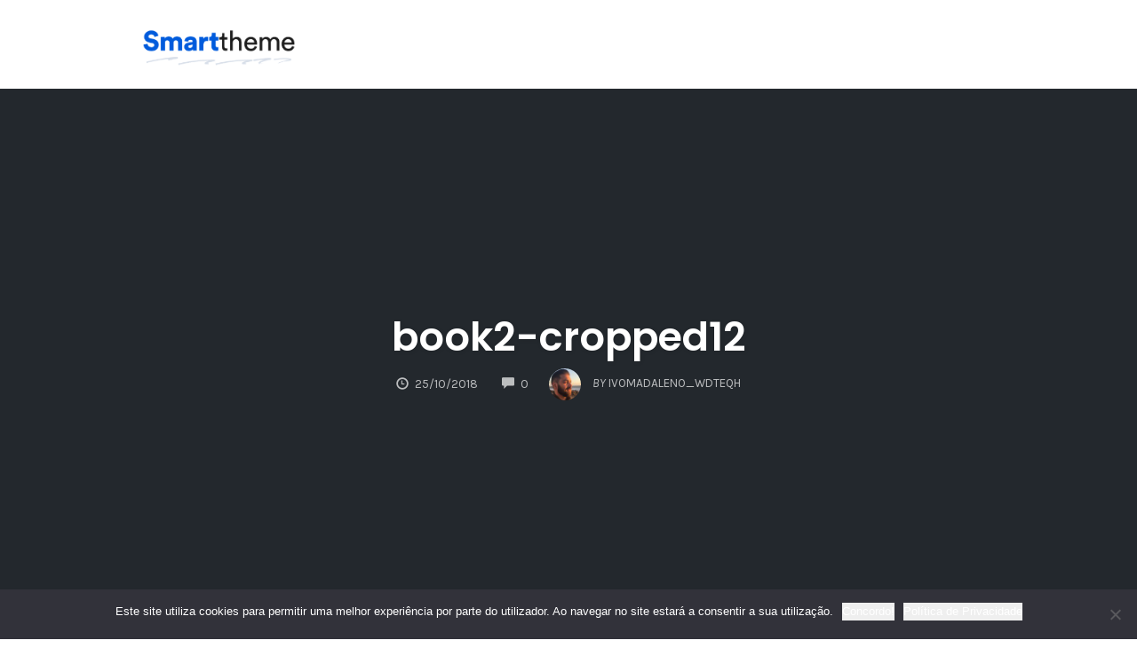

--- FILE ---
content_type: application/x-javascript; charset=utf-8
request_url: https://ivomadaleno.com/wp-content/plugins/optimizeMember/optimizeMember-o.php?ws_plugin__optimizemember_js_w_globals=1&qcABC=1&ver=1.2.12-1.2.12-3060115043
body_size: 11399
content:
(function(a){if(typeof a.sprintf!=="function"){a.sprintf=function(){var g=/%%|%(\d+\$)?([-+\'#0 ]*)(\*\d+\$|\*|\d+)?(\.(\*\d+\$|\*|\d+))?([scboxXuidfegEG])/g;var h=arguments,f=0,k=h[f++];var b=function(o,i,l,n){if(!l){l=" "}var m=(o.length>=i)?"":Array(1+i-o.length>>>0).join(l);return n?o+m:m+o};var c=function(n,m,q,i,l,p){var o=i-n.length;if(o>0){if(q||!l){n=b(n,i,p,q)}else{n=n.slice(0,m.length)+b("",o,"0",true)+n.slice(m.length)}}return n};var j=function(q,p,o,r,l,i,n){var m=q>>>0;o=o&&m&&{"2":"0b","8":"0","16":"0x"}[p]||"";q=o+b(m.toString(p),i||0,"0",false);return c(q,o,r,l,n)};var e=function(n,p,l,i,m,o){if(i!=null){n=n.slice(0,i)}return c(n,"",p,l,m,o)};var d=function(A,n,o,s,C,x,m){var i;var w;var l;var B;var u;if(A=="%%"){return"%"}var t=false,p="",r=false,z=false,y=" ";var q=o.length;for(var v=0;o&&v<q;v++){switch(o.charAt(v)){case" ":p=" ";break;case"+":p="+";break;case"-":t=true;break;case"'":y=o.charAt(v+1);break;case"0":r=true;break;case"#":z=true;break}}if(!s){s=0}else{if(s=="*"){s=+h[f++]}else{if(s.charAt(0)=="*"){s=+h[s.slice(1,-1)]}else{s=+s}}}if(s<0){s=-s;t=true}if(!isFinite(s)){throw new Error("sprintf: (minimum-)width must be finite")}if(!x){x="fFeE".indexOf(m)>-1?6:(m=="d")?0:undefined}else{if(x=="*"){x=+h[f++]}else{if(x.charAt(0)=="*"){x=+h[x.slice(1,-1)]}else{x=+x}}}u=n?h[n.slice(0,-1)]:h[f++];switch(m){case"s":return e(String(u),t,s,x,r,y);case"c":return e(String.fromCharCode(+u),t,s,x,r);case"b":return j(u,2,z,t,s,x,r);case"o":return j(u,8,z,t,s,x,r);case"x":return j(u,16,z,t,s,x,r);case"X":return j(u,16,z,t,s,x,r).toUpperCase();case"u":return j(u,10,z,t,s,x,r);case"i":case"d":i=(+u)|0;w=i<0?"-":p;u=w+b(String(Math.abs(i)),x,"0",false);return c(u,w,t,s,r);case"e":case"E":case"f":case"F":case"g":case"G":i=+u;w=i<0?"-":p;l=["toExponential","toFixed","toPrecision"]["efg".indexOf(m.toLowerCase())];B=["toString","toUpperCase"]["eEfFgG".indexOf(m)%2];u=w+Math.abs(i)[l](x);return c(u,w,t,s,r)[B]();default:return A}};return k.replace(g,d)}}})(jQuery);
var OPTIMIZEMEMBER_VERSION = '1.2.12',OPTIMIZEMEMBER_CURRENT_USER_LOGIN_COUNTER = -1,OPTIMIZEMEMBER_CURRENT_USER_IS_LOGGED_IN = false,OPTIMIZEMEMBER_CURRENT_USER_IS_LOGGED_IN_AS_MEMBER = false,OPTIMIZEMEMBER_CURRENT_USER_ACCESS_LEVEL = -1,OPTIMIZEMEMBER_CURRENT_USER_ACCESS_LABEL = '',OPTIMIZEMEMBER_CURRENT_USER_SUBSCR_ID = '',OPTIMIZEMEMBER_CURRENT_USER_SUBSCR_OR_WP_ID = '',OPTIMIZEMEMBER_CURRENT_USER_SUBSCR_GATEWAY = '',OPTIMIZEMEMBER_CURRENT_USER_CUSTOM = '',OPTIMIZEMEMBER_CURRENT_USER_REGISTRATION_TIME = 0,OPTIMIZEMEMBER_CURRENT_USER_PAID_REGISTRATION_TIME = 0,OPTIMIZEMEMBER_CURRENT_USER_PAID_REGISTRATION_DAYS = 0,OPTIMIZEMEMBER_CURRENT_USER_REGISTRATION_DAYS = 0,OPTIMIZEMEMBER_CURRENT_USER_DISPLAY_NAME = '',OPTIMIZEMEMBER_CURRENT_USER_FIRST_NAME = '',OPTIMIZEMEMBER_CURRENT_USER_LAST_NAME = '',OPTIMIZEMEMBER_CURRENT_USER_LOGIN = '',OPTIMIZEMEMBER_CURRENT_USER_EMAIL = '',OPTIMIZEMEMBER_CURRENT_USER_IP = '18.188.183.119',OPTIMIZEMEMBER_CURRENT_USER_REGISTRATION_IP = '',OPTIMIZEMEMBER_CURRENT_USER_ID = 0,OPTIMIZEMEMBER_CURRENT_USER_FIELDS = [],OPTIMIZEMEMBER_CURRENT_USER_DOWNLOADS_ALLOWED = 0,OPTIMIZEMEMBER_CURRENT_USER_DOWNLOADS_ALLOWED_IS_UNLIMITED = false,OPTIMIZEMEMBER_CURRENT_USER_DOWNLOADS_CURRENTLY = 0,OPTIMIZEMEMBER_CURRENT_USER_DOWNLOADS_ALLOWED_DAYS = 0,OPTIMIZEMEMBER_FILE_DOWNLOAD_LIMIT_EXCEEDED_PAGE_ID = 0,OPTIMIZEMEMBER_MEMBERSHIP_OPTIONS_PAGE_ID = 372,OPTIMIZEMEMBER_LOGIN_WELCOME_PAGE_ID = 377,OPTIMIZEMEMBER_CURRENT_USER_PROFILE_MODIFICATION_PAGE_URL = 'https://ivomadaleno.com/?optimizemember_profile=1',OPTIMIZEMEMBER_FILE_DOWNLOAD_LIMIT_EXCEEDED_PAGE_URL = 'https://ivomadaleno.com/',OPTIMIZEMEMBER_MEMBERSHIP_OPTIONS_PAGE_URL = 'https://ivomadaleno.com/conteudo-nao-disponivel/',OPTIMIZEMEMBER_LOGIN_WELCOME_PAGE_URL = 'https://ivomadaleno.com/curso-igm/',OPTIMIZEMEMBER_LOGOUT_PAGE_URL = 'https://ivomadaleno.com/wp-login.php?action=logout&amp;_wpnonce=cf21b64761',OPTIMIZEMEMBER_LOGIN_PAGE_URL = 'https://ivomadaleno.com/wp-login.php',OPTIMIZEMEMBER_LEVEL0_LABEL = 'Free Subscriber',OPTIMIZEMEMBER_LEVEL1_LABEL = 'Curso Instagram Master',OPTIMIZEMEMBER_LEVEL2_LABEL = 'Curso Instagram Master Bonus',OPTIMIZEMEMBER_LEVEL3_LABEL = 'Gold Member',OPTIMIZEMEMBER_LEVEL4_LABEL = 'Platinum Member',OPTIMIZEMEMBER_LEVEL5_LABEL = 'Level 5 Member',OPTIMIZEMEMBER_LEVEL6_LABEL = 'Level 6 Member',OPTIMIZEMEMBER_LEVEL7_LABEL = 'Level 7 Member',OPTIMIZEMEMBER_LEVEL8_LABEL = 'Level 8 Member',OPTIMIZEMEMBER_LEVEL9_LABEL = 'Level 9 Member',OPTIMIZEMEMBER_LEVEL10_LABEL = 'Level 10 Member',OPTIMIZEMEMBER_LEVEL0_FILE_DOWNLOADS_ALLOWED = 999999999,OPTIMIZEMEMBER_LEVEL1_FILE_DOWNLOADS_ALLOWED = 999999999,OPTIMIZEMEMBER_LEVEL2_FILE_DOWNLOADS_ALLOWED = 999999999,OPTIMIZEMEMBER_LEVEL3_FILE_DOWNLOADS_ALLOWED = 999999999,OPTIMIZEMEMBER_LEVEL4_FILE_DOWNLOADS_ALLOWED = 999999999,OPTIMIZEMEMBER_LEVEL5_FILE_DOWNLOADS_ALLOWED = 999999999,OPTIMIZEMEMBER_LEVEL6_FILE_DOWNLOADS_ALLOWED = 999999999,OPTIMIZEMEMBER_LEVEL7_FILE_DOWNLOADS_ALLOWED = 999999999,OPTIMIZEMEMBER_LEVEL8_FILE_DOWNLOADS_ALLOWED = 999999999,OPTIMIZEMEMBER_LEVEL9_FILE_DOWNLOADS_ALLOWED = 999999999,OPTIMIZEMEMBER_LEVEL10_FILE_DOWNLOADS_ALLOWED = 999999999,OPTIMIZEMEMBER_LEVEL0_FILE_DOWNLOADS_ALLOWED_DAYS = 1,OPTIMIZEMEMBER_LEVEL1_FILE_DOWNLOADS_ALLOWED_DAYS = 1,OPTIMIZEMEMBER_LEVEL2_FILE_DOWNLOADS_ALLOWED_DAYS = 1,OPTIMIZEMEMBER_LEVEL3_FILE_DOWNLOADS_ALLOWED_DAYS = 1,OPTIMIZEMEMBER_LEVEL4_FILE_DOWNLOADS_ALLOWED_DAYS = 1,OPTIMIZEMEMBER_LEVEL5_FILE_DOWNLOADS_ALLOWED_DAYS = 1,OPTIMIZEMEMBER_LEVEL6_FILE_DOWNLOADS_ALLOWED_DAYS = 1,OPTIMIZEMEMBER_LEVEL7_FILE_DOWNLOADS_ALLOWED_DAYS = 1,OPTIMIZEMEMBER_LEVEL8_FILE_DOWNLOADS_ALLOWED_DAYS = 1,OPTIMIZEMEMBER_LEVEL9_FILE_DOWNLOADS_ALLOWED_DAYS = 1,OPTIMIZEMEMBER_LEVEL10_FILE_DOWNLOADS_ALLOWED_DAYS = 1,OPTIMIZEMEMBER_FILE_DOWNLOAD_INLINE_EXTENSIONS = '',OPTIMIZEMEMBER_REG_EMAIL_FROM_NAME = 'Ivo Madaleno',OPTIMIZEMEMBER_REG_EMAIL_FROM_EMAIL = 'ivo@ivomadaleno.com',OPTIMIZEMEMBER_PAYPAL_NOTIFY_URL = 'https://ivomadaleno.com/?optimizemember_paypal_notify=1',OPTIMIZEMEMBER_PAYPAL_RETURN_URL = 'https://ivomadaleno.com/?optimizemember_paypal_return=1',OPTIMIZEMEMBER_PAYPAL_BUSINESS = 'formulaprovider@gmail.com',OPTIMIZEMEMBER_PAYPAL_ENDPOINT = 'www.paypal.com',OPTIMIZEMEMBER_PAYPAL_API_ENDPOINT = 'api-3t.paypal.com',OPTIMIZEMEMBER_VALUE_FOR_PP_INV = Math.round (new Date ().getTime ()) + '~18.188.183.119',OPTIMIZEMEMBER_VALUE_FOR_PP_INV_GEN = optimizemember_value_for_pp_inv_gen = function(){ var invoice = '', formatSeed = function(seed, reqWidth) { seed = parseInt(seed, 10).toString (16); if (reqWidth < seed.length) return seed.slice (seed.length - reqWidth); else if (reqWidth > seed.length) return Array(1 + (reqWidth - seed.length)).join ('0') + seed; return seed; }; if (typeof OPTIMIZEMEMBER_VALUE_FOR_PP_INV_GEN_UNIQUE_SEED === 'undefined') OPTIMIZEMEMBER_VALUE_FOR_PP_INV_GEN_UNIQUE_SEED = Math.floor (Math.random () * 0x75bcd15); OPTIMIZEMEMBER_VALUE_FOR_PP_INV_GEN_UNIQUE_SEED++; invoice = formatSeed(parseInt(new Date ().getTime () / 1000, 10), 8); invoice += formatSeed(OPTIMIZEMEMBER_VALUE_FOR_PP_INV_GEN_UNIQUE_SEED, 5); invoice += '~' + OPTIMIZEMEMBER_CURRENT_USER_IP; return invoice; },OPTIMIZEMEMBER_CURRENT_USER_VALUE_FOR_PP_ON0 = 'Originating Domain',OPTIMIZEMEMBER_CURRENT_USER_VALUE_FOR_PP_OS0 = 'ivomadaleno.com',OPTIMIZEMEMBER_CURRENT_USER_VALUE_FOR_PP_ON1 = 'Customer IP Address',OPTIMIZEMEMBER_CURRENT_USER_VALUE_FOR_PP_OS1 = '18.188.183.119';
jQuery(document).ready(function(e){var t='';var n='optimizeMember-files';var r=typeof ws_plugin__optimizemember_skip_all_file_confirmations!=="undefined"&&ws_plugin__optimizemember_skip_all_file_confirmations?true:false;var i=[];if(OPTIMIZEMEMBER_CURRENT_USER_IS_LOGGED_IN&&OPTIMIZEMEMBER_CURRENT_USER_DOWNLOADS_CURRENTLY<OPTIMIZEMEMBER_CURRENT_USER_DOWNLOADS_ALLOWED&&!r){e('a[href*="optimizemember_file_download="], a[href*="/optimizemember-files/"], a[href^="optimizemember-files/"], a[href*="/'+n.replace(/([\:\.\[\]])/g,"\\$1")+'/"], a[href^="'+n.replace(/([\:\.\[\]])/g,"\\$1")+'/"]').click(function(){if(!this.href.match(/s2member[_\-]file[_\-]download[_\-]key[\=\-].+/i)){var t='— Confirm File Download —'+"\n\n";t+=e.sprintf('You`ve downloaded %s protected %s in the last %s.',OPTIMIZEMEMBER_CURRENT_USER_DOWNLOADS_CURRENTLY,OPTIMIZEMEMBER_CURRENT_USER_DOWNLOADS_CURRENTLY===1?'file':'files',OPTIMIZEMEMBER_CURRENT_USER_DOWNLOADS_ALLOWED_DAYS===1?'24 hours':e.sprintf('%s days',OPTIMIZEMEMBER_CURRENT_USER_DOWNLOADS_ALLOWED_DAYS))+"\n\n";t+=OPTIMIZEMEMBER_CURRENT_USER_DOWNLOADS_ALLOWED_IS_UNLIMITED?'You`re entitled to UNLIMITED downloads though ( so, no worries ).':e.sprintf('You`re entitled to %s unique %s %s.',OPTIMIZEMEMBER_CURRENT_USER_DOWNLOADS_ALLOWED,OPTIMIZEMEMBER_CURRENT_USER_DOWNLOADS_ALLOWED===1?'download':'downloads',OPTIMIZEMEMBER_CURRENT_USER_DOWNLOADS_ALLOWED_DAYS===1?'each day':e.sprintf('every %s-day period',OPTIMIZEMEMBER_CURRENT_USER_DOWNLOADS_ALLOWED_DAYS));if(this.href.match(/optimizemember[_\-]skip[_\-]confirmation/i)&&!this.href.match(/optimizemember[_\-]skip[_\-]confirmation[\=\-](0|no|false)/i)||confirm(t)){if(e.inArray(this.href,i)===-1)OPTIMIZEMEMBER_CURRENT_USER_DOWNLOADS_CURRENTLY++,i.push(this.href);return true}else return false}else return true})}if(!location.href.match(/\/wp-admin(\/|\?|$)/)){e("input#ws-plugin--optimizemember-profile-password1, input#ws-plugin--optimizemember-profile-password2").keyup(function(){ws_plugin__optimizemember_passwordStrength(e("input#ws-plugin--optimizemember-profile-login"),e("input#ws-plugin--optimizemember-profile-password1"),e("input#ws-plugin--optimizemember-profile-password2"),e("div#ws-plugin--optimizemember-profile-password-strength"))});e("form#ws-plugin--optimizemember-profile").submit(function(){var t=this,n="",r="",i="";var s=e("input#ws-plugin--optimizemember-profile-password1",t);var o=e("input#ws-plugin--optimizemember-profile-password2",t);var u=e("input#ws-plugin--optimizemember-profile-submit",t);e(":input",t).each(function(){var s=e.trim(e(this).attr("id")).replace(/-[0-9]+$/g,"");if(s&&(n=e.trim(e('label[for="'+s+'"]',t).first().children("strong").first().text().replace(/[\r\n\t]+/g," ")))){if(r=ws_plugin__optimizemember_validationErrors(n,this,t))i+=r+"\n\n"}});if(i=e.trim(i)){alert('— Oops, you missed something: —'+"\n\n"+i);return false}else if(e.trim(s.val())&&e.trim(s.val())!==e.trim(o.val())){alert('— Oops, you missed something: —'+"\n\n"+'Passwords do not match up. Please try again.');return false}else if(e.trim(s.val())&&e.trim(s.val()).length<6){alert('— Oops, you missed something: —'+"\n\n"+'Password MUST be at least 6 characters. Please try again.');return false}ws_plugin__optimizemember_animateProcessing(u);return true})}if(location.href.match(/\/wp-signup\.php/)){e("div#content > div.mu_register > form#setupform").submit(function(){var t=this,n="",r="",i="";e("input#user_email",t).attr("data-expected","email");var s=e('p.submit input[type="submit"]',t);e("input#user_name, input#user_email, input#blogname, input#blog_title, input#captcha_code",t).attr({"aria-required":"true"});e(":input",t).each(function(){var s=e.trim(e(this).attr("id")).replace(/-[0-9]+$/g,"");if(s&&(n=e.trim(e('label[for="'+s+'"]',t).first().text().replace(/[\r\n\t]+/g," ")))){if(r=ws_plugin__optimizemember_validationErrors(n,this,t))i+=r+"\n\n"}});if(i=e.trim(i)){alert('— Oops, you missed something: —'+"\n\n"+i);return false}ws_plugin__optimizemember_animateProcessing(s);return true})}if(location.href.match(/\/wp-login\.php/)){e("input#user_login").attr("tabindex","10"),e("input#user_email").attr("tabindex","20");e("div#login > form#registerform input#wp-submit").attr("tabindex","1000");e("input#ws-plugin--optimizemember-custom-reg-field-user-pass1, input#ws-plugin--optimizemember-custom-reg-field-user-pass2").keyup(function(){ws_plugin__optimizemember_passwordStrength(e("input#user_login"),e("input#ws-plugin--optimizemember-custom-reg-field-user-pass1"),e("input#ws-plugin--optimizemember-custom-reg-field-user-pass2"),e("div#ws-plugin--optimizemember-custom-reg-field-user-pass-strength"))});e("div#login > form#registerform").submit(function(){var t=this,n="",r="",i="";e("input#user_email",t).attr("data-expected","email");var s=e('input#ws-plugin--optimizemember-custom-reg-field-user-pass1[aria-required="true"]',t);var o=e("input#ws-plugin--optimizemember-custom-reg-field-user-pass2",t);var u=e("input#wp-submit",t);e("input#user_login, input#user_email, input#captcha_code",t).attr({"aria-required":"true"});e(":input",t).each(function(){var s=e.trim(e(this).attr("id")).replace(/-[0-9]+$/g,"");if(e.inArray(s,["user_login","user_email","captcha_code"])!==-1){if(n=e.trim(e(this).parent("label").text().replace(/[\r\n\t]+/g," "))){if(r=ws_plugin__optimizemember_validationErrors(n,this,t))i+=r+"\n\n"}}else if(s&&(n=e.trim(e('label[for="'+s+'"]',t).first().children("span").first().text().replace(/[\r\n\t]+/g," ")))){if(r=ws_plugin__optimizemember_validationErrors(n,this,t))i+=r+"\n\n"}});if(i=e.trim(i)){alert('— Oops, you missed something: —'+"\n\n"+i);return false}else if(s.length&&e.trim(s.val())!==e.trim(o.val())){alert('— Oops, you missed something: —'+"\n\n"+'Passwords do not match up. Please try again.');return false}else if(s.length&&e.trim(s.val()).length<6){alert('— Oops, you missed something: —'+"\n\n"+'Password MUST be at least 6 characters. Please try again.');return false}ws_plugin__optimizemember_animateProcessing(u);return true})}if(location.href.match(/\/wp-admin\/(user\/)?profile\.php/)){e("form#your-profile").submit(function(){var t=this,n="",r="",i="";e("input#email",t).attr("data-expected","email");e(':input[id^="ws-plugin--optimizemember-profile-"]',t).each(function(){var s=e.trim(e(this).attr("id")).replace(/-[0-9]+$/g,"");if(s&&(n=e.trim(e('label[for="'+s+'"]',t).first().text().replace(/[\r\n\t]+/g," ")))){if(r=ws_plugin__optimizemember_validationErrors(n,this,t))i+=r+"\n\n"}});if(i=e.trim(i)){alert('— Oops, you missed something: —'+"\n\n"+i);return false}return true})}if(t){e("body.registration form div#ws-plugin--optimizemember-custom-reg-fields-4bp-section").closest("form").submit(function(){var t=this,n="",r="",i="";e("input#signup_email",t).attr("data-expected","email");e("input#signup_username, input#signup_email, input#signup_password, input#field_1",t).attr({"aria-required":"true"});e(":input",t).each(function(){var s=e.trim(e(this).attr("id")).replace(/-[0-9]+$/g,"");if(s&&(n=e.trim(e('label[for="'+s+'"]',t).first().text().replace(/[\r\n\t]+/g," ")))){if(r=ws_plugin__optimizemember_validationErrors(n,this,t))i+=r+"\n\n"}});if(i=e.trim(i)){alert('— Oops, you missed something: —'+"\n\n"+i);return false}return true});e("body.logged-in.profile.profile-edit :input.ws-plugin--optimizemember-profile-field-4bp").closest("form").submit(function(){var t=this,n="",r="",i="";e("input#field_1",t).attr({"aria-required":"true"});e(":input",t).each(function(){var s=e.trim(e(this).attr("id")).replace(/-[0-9]+$/g,"");if(s&&(n=e.trim(e('label[for="'+s+'"]',t).first().text().replace(/[\r\n\t]+/g," ")))){if(r=ws_plugin__optimizemember_validationErrors(n,this,t))i+=r+"\n\n"}});if(i=e.trim(i)){alert('— Oops, you missed something: —'+"\n\n"+i);return false}return true})}ws_plugin__optimizemember_passwordStrength=function(e,t,n,r){if(e instanceof jQuery&&t instanceof jQuery&&n instanceof jQuery&&r instanceof jQuery&&typeof passwordStrength==="function"&&typeof pwsL10n==="object"){r.removeClass("ws-plugin--optimizemember-password-strength-short ws-plugin--optimizemember-password-strength-bad ws-plugin--optimizemember-password-strength-good ws-plugin--optimizemember-password-strength-strong ws-plugin--optimizemember-password-strength-mismatch");switch(passwordStrength(t.val(),e.val(),n.val())){case 1:r.addClass("ws-plugin--optimizemember-password-strength-short").html(pwsL10n["short"]);break;case 2:r.addClass("ws-plugin--optimizemember-password-strength-bad").html(pwsL10n["bad"]);break;case 3:r.addClass("ws-plugin--optimizemember-password-strength-good").html(pwsL10n["good"]);break;case 4:r.addClass("ws-plugin--optimizemember-password-strength-strong").html(pwsL10n["strong"]);break;case 5:r.addClass("ws-plugin--optimizemember-password-strength-mismatch").html(pwsL10n["mismatch"]);break;default:r.addClass("ws-plugin--optimizemember-password-strength-short").html(pwsL10n["short"])}}return};ws_plugin__optimizemember_validationErrors=function(t,n,r,i,s){if(typeof t==="string"&&t&&typeof n==="object"&&typeof r==="object")if(typeof n.tagName==="string"&&n.tagName.match(/^(input|textarea|select)$/i)&&!n.disabled){var o=n.tagName.toLowerCase(),u=e(n),a=e.trim(u.attr("type")).toLowerCase(),f=e.trim(u.attr("name")),l=u.val();var i=typeof i==="boolean"?i:u.attr("aria-required")==="true",s=typeof s==="string"?s:e.trim(u.attr("data-expected"));var c='0'>0?true:false;var h=new RegExp('^()@',"i");if(o==="input"&&a==="checkbox"&&f.match(/\[\]$/)){if(typeof n.id==="string"&&n.id.match(/-0$/))if(i&&!e('input[name="'+f.replace(/([\[\]])/g,"$1")+'"]:checked',r).length)return t+"\n"+'Please check at least one of the boxes.'}else if(o==="input"&&a==="checkbox"){if(i&&!n.checked)return t+"\n"+'Required. This box must be checked.'}else if(o==="input"&&a==="radio"){if(typeof n.id==="string"&&n.id.match(/-0$/))if(i&&!e('input[name="'+f.replace(/([\[\]])/g,"$1")+'"]:checked',r).length)return t+"\n"+'Please select one of the options.'}else if(o==="select"&&u.attr("multiple")){if(i&&(!(l instanceof Array)||!l.length))return t+"\n"+'Please select at least one of the options.'}else if(typeof l!=="string"||i&&!(l=e.trim(l)).length){return t+"\n"+'This is a required field, please try again.'}else if((l=e.trim(l)).length&&(o==="input"&&a.match(/^(text|password)$/i)||o==="textarea")&&typeof s==="string"&&s.length){if(s==="numeric-wp-commas"&&(!l.match(/^[0-9\.,]+$/)||isNaN(l.replace(/,/g,"")))){return t+"\n"+'Must be numeric ( with or without decimals, commas allowed ).'}else if(s==="numeric"&&(!l.match(/^[0-9\.]+$/)||isNaN(l))){return t+"\n"+'Must be numeric ( with or without decimals, no commas ).'}else if(s==="integer"&&(!l.match(/^[0-9]+$/)||isNaN(l))){return t+"\n"+'Must be an integer ( a whole number, without any decimals ).'}else if(s==="integer-gt-0"&&(!l.match(/^[0-9]+$/)||isNaN(l)||l<=0)){return t+"\n"+'Must be an integer > 0 ( whole number, no decimals, greater than 0 ).'}else if(s==="float"&&(!l.match(/^[0-9\.]+$/)||!l.match(/[0-9]/)||!l.match(/\./)||isNaN(l))){return t+"\n"+'Must be a float ( floating point number, decimals required ).'}else if(s==="float-gt-0"&&(!l.match(/^[0-9\.]+$/)||!l.match(/[0-9]/)||!l.match(/\./)||isNaN(l)||l<=0)){return t+"\n"+'Must be a float > 0 ( floating point number, decimals required, greater than 0 ).'}else if(s==="date"&&!l.match(/^[0-9]{2}\/[0-9]{2}\/[0-9]{4}$/)){return t+"\n"+'Must be a date ( required date format: dd/mm/yyyy ).'}else if(s==="email"&&!l.match(/^([a-z_~0-9\+\-]+)(((\.?)([a-z_~0-9\+\-]+))*)(@)([a-z0-9]+)(((-*)([a-z0-9]+))*)(((\.)([a-z0-9]+)(((-*)([a-z0-9]+))*))*)(\.)([a-z]{2,6})$/i)){return t+"\n"+'Must be a valid email address.'}else if(s==="email"&&c&&l.match(h)){return t+"\n"+e.sprintf('Please use a personal email address.\nAddresses like <%s@> are problematic.',l.split("@")[0])}else if(s==="url"&&!l.match(/^http(s?)\:\/\/(.{5,})$/i)){return t+"\n"+'Must be a full URL ( starting with http or https ).'}else if(s==="domain"&&!l.match(/^([a-z0-9]+)(((-*)([a-z0-9]+))*)(((\.)([a-z0-9]+)(((-*)([a-z0-9]+))*))*)(\.)([a-z]{2,6})$/i)){return t+"\n"+'Must be a domain name ( domain name only, without http ).'}else if(s==="phone"&&(!l.match(/^[0-9 \(\)\-]+$/)||l.replace(/[^0-9]/g,"").length!==10)){return t+"\n"+'Must be a phone # ( 10 digits w/possible hyphens,spaces,brackets ).'}else if(s==="uszip"&&!l.match(/^[0-9]{5}(-[0-9]{4})?$/)){return t+"\n"+'Must be a US zipcode ( 5-9 digits w/possible hyphen ).'}else if(s==="cazip"&&!l.match(/^[0-9A-Z]{3}( ?)[0-9A-Z]{3}$/i)){return t+"\n"+'Must be a Canadian zipcode ( 6 alpha-numerics w/possible space ).'}else if(s==="uczip"&&!l.match(/^[0-9]{5}(-[0-9]{4})?$/)&&!l.match(/^[0-9A-Z]{3}( ?)[0-9A-Z]{3}$/i)){return t+"\n"+'Must be a zipcode ( either a US or Canadian zipcode ).'}else if(s.match(/^alphanumerics-spaces-punctuation-([0-9]+)(-e)?$/)&&!l.match(/^[a-z 0-9,\.\/\?\:;"'\{\}\[\]\|\\\+\=_\-\(\)\*&\^%\$#@\!`~]+$/i)){return t+"\n"+'Please use alphanumerics, spaces & punctuation only.'}else if(s.match(/^alphanumerics-spaces-([0-9]+)(-e)?$/)&&!l.match(/^[a-z 0-9]+$/i)){return t+"\n"+'Please use alphanumerics & spaces only.'}else if(s.match(/^alphanumerics-punctuation-([0-9]+)(-e)?$/)&&!l.match(/^[a-z0-9,\.\/\?\:;"'\{\}\[\]\|\\\+\=_\-\(\)\*&\^%\$#@\!`~]+$/i)){return t+"\n"+'Please use alphanumerics & punctuation only ( no spaces ).'}else if(s.match(/^alphanumerics-([0-9]+)(-e)?$/)&&!l.match(/^[a-z0-9]+$/i)){return t+"\n"+'Please use alphanumerics only ( no spaces/punctuation ).'}else if(s.match(/^alphabetics-([0-9]+)(-e)?$/)&&!l.match(/^[a-z]+$/i)){return t+"\n"+'Please use alphabetics only ( no digits/spaces/punctuation ).'}else if(s.match(/^numerics-([0-9]+)(-e)?$/)&&!l.match(/^[0-9]+$/i)){return t+"\n"+'Please use numeric digits only.'}else if(s.match(/^(any|alphanumerics-spaces-punctuation|alphanumerics-spaces|alphanumerics-punctuation|alphanumerics|alphabetics|numerics)-([0-9]+)(-e)?$/)){var p=s.split("-"),d=Number(p[1]),v=p.length>2&&p[2]==="e"?true:false;if(v&&l.length!==d)return t+"\n"+e.sprintf('Must be exactly %s %s.',d,p[0]==="numerics"?d===1?'digit':'digits':d===1?'character':'characters');else if(l.length<d)return t+"\n"+e.sprintf('Must be at least %s %s.',d,p[0]==="numerics"?d===1?'digit':'digits':d===1?'character':'characters')}}}return""};ws_plugin__optimizemember_animateProcessingConfig={originalText:"",interval:null,speed:100},ws_plugin__optimizemember_animateProcessing=function(t,n){if(t instanceof jQuery){if(n){clearInterval(ws_plugin__optimizemember_animateProcessingConfig.interval);if(ws_plugin__optimizemember_animateProcessingConfig.originalText)t.val(ws_plugin__optimizemember_animateProcessingConfig.originalText);return}t.first().each(function(){var t=e(this),n=0,r="r",i=[".","..","..."];ws_plugin__optimizemember_animateProcessingConfig.originalText=t.val();clearInterval(ws_plugin__optimizemember_animateProcessingConfig.interval);ws_plugin__optimizemember_animateProcessingConfig.interval=setInterval(function(){if(r==="r"){if(n+1<=i.length-1)n=n+1,r="r";else n=n-1,r="l"}else if(r==="l"){if(n-1>=0)n=n-1,r="l";else n=n+1,r="r"}for(var e=i[n],s=i[n].length;s<i.length;s++){e+=" "}t.val('Processing'+e)},ws_plugin__optimizemember_animateProcessingConfig.speed)})}};window.ws_plugin__optimizemember_animateProcessing=function(t,n){if(n)e(t).removeClass("ws-plugin--optimizemember-animate-processing");else e(t).addClass("ws-plugin--optimizemember-animate-processing")};window.ws_plugin__optimizemember_escAttr=window.ws_plugin__optimizemember_escHtml=function(e){if(/[&\<\>"']/.test(e=String(e)))e=e.replace(/&/g,"&").replace(/</g,"&lt;").replace(/>/g,"&gt;"),e=e.replace(/"/g,"&quot;").replace(/'/g,"&#039;");return e};window.ws_plugin__optimizemember_escjQAttr=function(e){return String(e).replace(/([.:\[\]])/g,"\\$1")}})
var OPTIMIZEMEMBER_PRO_VERSION = '1.2.12';
jQuery(document).ready(function(a){});
var OPTIMIZEMEMBER_PRO_PAYPAL_GATEWAY = true;
jQuery(document).ready(function(z){var e,q,j,m,p,I,x,w={"aria-required":"true"},b={"aria-required":"false"},A={disabled:"disabled"},i={"aria-required":"false",disabled:"disabled"},a={"aria-required":"false",readonly:"readonly"};x=new Image(),x.src='https://ivomadaleno.com/wp-content/plugins/optimizeMember/images/ajax-loader.gif';if((e=z("form#s2member-pro-paypal-cancellation-form")).length===1){var L="div#s2member-pro-paypal-cancellation-form-captcha-section",n="div#s2member-pro-paypal-cancellation-form-submission-section",v=z(n+" input#s2member-pro-paypal-cancellation-submit");ws_plugin__optimizemember_animateProcessing(v,"reset"),v.removeAttr("disabled");e.submit(function(){var R=this,P="",O="",S="";var Q=z(L+" input#recaptcha_response_field, "+L+" #g-recaptcha-response");z(":input",R).each(function(){var T=z.trim(z(this).attr("id")).replace(/-[0-9]+$/g,"");if(T&&(P=z.trim(z('label[for="'+T+'"]',R).first().children("span").first().text().replace(/[\r\n\t]+/g," ")))){if(O=ws_plugin__optimizemember_validationErrors(P,this,R)){S+=O+"\n\n"}}});if(S=z.trim(S)){alert('— Oops, you missed something: —\n\n'+S);return false}else{if(Q.length&&!Q.val()){alert('— Oops, you missed something: —\n\nSecurity Verification missing. Please try again.');return false}}v.attr(A),ws_plugin__optimizemember_animateProcessing(v);return true})}else{if((q=z("form#s2member-pro-paypal-update-form")).length===1){var t,u="div#s2member-pro-paypal-update-form-billing-method-section",F="div#s2member-pro-paypal-update-form-billing-address-section",l=u+' input[name="optimizemember_pro_paypal_update[card_type]"]',L="div#s2member-pro-paypal-update-form-captcha-section",n="div#s2member-pro-paypal-update-form-submission-section",v=z(n+" input#s2member-pro-paypal-update-submit");ws_plugin__optimizemember_animateProcessing(v,"reset"),v.removeAttr("disabled");(t=function(O){var P=z(l+":checked").val();if(z.inArray(P,["Visa","MasterCard","Amex","Discover"])!==-1){z(u+" > div.s2member-pro-paypal-update-form-div").show();z(u+" > div.s2member-pro-paypal-update-form-div :input").attr(w);z(u+" > div#s2member-pro-paypal-update-form-card-start-date-issue-number-div").hide();z(u+" > div#s2member-pro-paypal-update-form-card-start-date-issue-number-div :input").attr(b);z(F+" > div.s2member-pro-paypal-update-form-div").show();z(F+" > div.s2member-pro-paypal-update-form-div :input").attr(w);z(F).show(),(O)?z(u+" input#s2member-pro-paypal-update-card-number").focus():null}else{if(z.inArray(P,["Maestro","Solo"])!==-1){z(u+" > div.s2member-pro-paypal-update-form-div").show();z(u+" > div.s2member-pro-paypal-update-form-div :input").attr(w);z(F+" > div.s2member-pro-paypal-update-form-div").show();z(F+" > div.s2member-pro-paypal-update-form-div :input").attr(w);z(F).show(),(O)?z(u+" input#s2member-pro-paypal-update-card-number").focus():null}else{if(!P){z(u+" > div.s2member-pro-paypal-update-form-div").hide();z(u+" > div.s2member-pro-paypal-update-form-div :input").attr(b);z(u+" > div#s2member-pro-paypal-update-form-card-type-div").show();z(u+" > div#s2member-pro-paypal-update-form-card-type-div :input").attr(w);z(F+" > div.s2member-pro-paypal-update-form-div").hide();z(F+" > div.s2member-pro-paypal-update-form-div :input").attr(b);z(F).hide(),(O)?z(n+" input#s2member-pro-paypal-update-submit").focus():null}}}})();z(l).click(t).change(t);q.submit(function(){var R=this,P="",O="",S="";var Q=z(L+" input#recaptcha_response_field, "+L+" #g-recaptcha-response");if(!z(l+":checked").val()){alert('Please choose a Billing Method.');return false}z(":input",R).each(function(){var T=z.trim(z(this).attr("id")).replace(/-[0-9]+$/g,"");if(T&&(P=z.trim(z('label[for="'+T+'"]',R).first().children("span").first().text().replace(/[\r\n\t]+/g," ")))){if(O=ws_plugin__optimizemember_validationErrors(P,this,R)){S+=O+"\n\n"}}});if(S=z.trim(S)){alert('— Oops, you missed something: —\n\n'+S);return false}else{if(Q.length&&!Q.val()){alert('— Oops, you missed something: —\n\nSecurity Verification missing. Please try again.');return false}}v.attr(A),ws_plugin__optimizemember_animateProcessing(v);return true})}else{if((j=z("form#s2member-pro-paypal-registration-form")).length===1){var J,r,K="div#s2member-pro-paypal-registration-form-registration-section",L="div#s2member-pro-paypal-registration-form-captcha-section",n="div#s2member-pro-paypal-registration-form-submission-section",v=z(n+" input#s2member-pro-paypal-registration-submit");ws_plugin__optimizemember_animateProcessing(v,"reset"),v.removeAttr("disabled");(J=function(O){if(z(n+" input#s2member-pro-paypal-registration-names-not-required-or-not-possible").length){z(K+" > div#s2member-pro-paypal-registration-form-first-name-div").hide();z(K+" > div#s2member-pro-paypal-registration-form-first-name-div :input").attr(a);z(K+" > div#s2member-pro-paypal-registration-form-last-name-div").hide();z(K+" > div#s2member-pro-paypal-registration-form-last-name-div :input").attr(a)}})();(r=function(O){if(z(n+" input#s2member-pro-paypal-registration-password-not-required-or-not-possible").length){z(K+" > div#s2member-pro-paypal-registration-form-password-div").hide();z(K+" > div#s2member-pro-paypal-registration-form-password-div :input").attr(a)}})();z(K+" > div#s2member-pro-paypal-registration-form-password-div :input").keyup(function(){ws_plugin__optimizemember_passwordStrength(z(K+" input#s2member-pro-paypal-registration-username"),z(K+" input#s2member-pro-paypal-registration-password1"),z(K+" input#s2member-pro-paypal-registration-password2"),z(K+" div#s2member-pro-paypal-registration-form-password-strength"))});j.submit(function(){var R=this,P="",O="",U="";var Q=z(L+" input#recaptcha_response_field, "+L+" #g-recaptcha-response");var T=z(K+' input#s2member-pro-paypal-registration-password1[aria-required="true"]');var S=z(K+" input#s2member-pro-paypal-registration-password2");z(":input",R).each(function(){var V=z.trim(z(this).attr("id")).replace(/-[0-9]+$/g,"");if(V&&(P=z.trim(z('label[for="'+V+'"]',R).first().children("span").first().text().replace(/[\r\n\t]+/g," ")))){if(O=ws_plugin__optimizemember_validationErrors(P,this,R)){U+=O+"\n\n"}}});if(U=z.trim(U)){alert('— Oops, you missed something: —\n\n'+U);return false}else{if(T.length&&z.trim(T.val())!==z.trim(S.val())){alert('— Oops, you missed something: —\n\nPasswords do not match up. Please try again.');return false}else{if(T.length&&z.trim(T.val()).length<6){alert('— Oops, you missed something: —\n\nPassword MUST be at least 6 characters. Please try again.');return false}else{if(Q.length&&!Q.val()){alert('— Oops, you missed something: —\n\nSecurity Verification missing. Please try again.');return false}}}}v.attr(A),ws_plugin__optimizemember_animateProcessing(v);return true})}else{if((m=z("form#s2member-pro-paypal-sp-checkout-form")).length===1){var D,H,s=true,G,o,f,B,c,C,t,E="div#s2member-pro-paypal-sp-checkout-form-coupon-section",M=E+" input#s2member-pro-paypal-sp-checkout-coupon-apply",K="div#s2member-pro-paypal-sp-checkout-form-registration-section",u="div#s2member-pro-paypal-sp-checkout-form-billing-method-section",l=u+' input[name="optimizemember_pro_paypal_sp_checkout[card_type]"]',F="div#s2member-pro-paypal-sp-checkout-form-billing-address-section",y=z(F+" > div#s2member-pro-paypal-sp-checkout-form-ajax-tax-div"),L="div#s2member-pro-paypal-sp-checkout-form-captcha-section",n="div#s2member-pro-paypal-sp-checkout-form-submission-section",k=n+" input#s2member-pro-paypal-sp-checkout-nonce",d=n+" input#s2member-pro-paypal-sp-checkout-submit";var g='<input type="submit" id="s2member-pro-paypal-sp-checkout-submit" class="s2member-pro-paypal-submit s2member-pro-paypal-sp-checkout-submit" value="Submit Form" tabindex="500" />';var h='<input type="image" src="https://www.paypal.com/en_US/i/btn/btn_xpressCheckout.gif" id="s2member-pro-paypal-sp-checkout-submit" class="s2member-pro-paypal-submit s2member-pro-paypal-sp-checkout-submit" value="Submit Form" tabindex="500" />';ws_plugin__optimizemember_animateProcessing(z(d),"reset"),z(d).removeAttr("disabled"),z(M).removeAttr("disabled");(D=function(O){if(z(n+" input#s2member-pro-paypal-sp-checkout-coupons-not-required-or-not-possible").length){z(E).hide()}else{z(E).show()}})();(H=function(O){if(z(n+" input#s2member-pro-paypal-sp-checkout-tax-not-required-or-not-possible").length){y.hide(),s=false}})();(G=function(P){if(s&&!(P&&P.interval&&document.activeElement.id==="s2member-pro-paypal-sp-checkout-country")){var O=z(n+" input#s2member-pro-paypal-sp-checkout-attr").val();var S=z.trim(z(F+" input#s2member-pro-paypal-sp-checkout-state").val());var T=z(F+" select#s2member-pro-paypal-sp-checkout-country").val();var R=z.trim(z(F+" input#s2member-pro-paypal-sp-checkout-zip").val());var Q=S+"|"+T+"|"+R;if(S&&T&&R&&Q&&(!c||c!==Q)&&(c=Q)){(B)?B.abort():null,clearTimeout(f),f=null;y.html('<div><img src="https://ivomadaleno.com/wp-content/plugins/optimizeMember/images/ajax-loader.gif" alt="Calculating Sales Tax..." /> calculating sales tax...</div>');f=setTimeout(function(){B=z.post('https://ivomadaleno.com/wp-admin/admin-ajax.php',{action:"ws_plugin__optimizemember_pro_paypal_ajax_tax",ws_plugin__optimizemember_pro_paypal_ajax_tax:'fnhlOmIwMDMzNWU5MjMyNmVmNGY1ZGVjYTgyOGVlNzRjYjVjfMLLycSdln2hzeXMtK2ZUM3ft8yYr56Q3dvEu7m6mu6j05GqztO9kM-agrCGuauloek',"ws_plugin__optimizemember_pro_paypal_ajax_tax_vars[attr]":O,"ws_plugin__optimizemember_pro_paypal_ajax_tax_vars[state]":S,"ws_plugin__optimizemember_pro_paypal_ajax_tax_vars[country]":T,"ws_plugin__optimizemember_pro_paypal_ajax_tax_vars[zip]":R},function(U){clearTimeout(f),f=null;try{y.html("<div>"+z.sprintf('<strong>Sales Tax%s:</strong> %s<br /><strong>— Total%s:</strong> %s',((U.trial)?' Today':""),((U.tax_per)?"<em>"+U.tax_per+"</em> ( "+U.cur_symbol+""+U.tax+" )":U.cur_symbol+""+U.tax),((U.trial)?' Today':""),U.cur_symbol+""+U.total)+"</div>")}catch(V){}},"json")},((P&&P.keyCode)?1000:100))}else{if(!S||!T||!R||!Q){y.html(""),c=null}}}})();o=function(O){setTimeout(function(){G(O)},10)};z(F+" input#s2member-pro-paypal-sp-checkout-state").bind("keyup blur",G).bind("cut paste",o);z(F+" input#s2member-pro-paypal-sp-checkout-zip").bind("keyup blur",G).bind("cut paste",o);z(F+" select#s2member-pro-paypal-sp-checkout-country").bind("change",G);setInterval(function(){G({interval:true})},1000);(C=function(O){if(OPTIMIZEMEMBER_CURRENT_USER_IS_LOGGED_IN){z(K+" input#s2member-pro-paypal-sp-checkout-first-name").each(function(){var P=z(this),Q=P.val();(!Q)?P.val(OPTIMIZEMEMBER_CURRENT_USER_FIRST_NAME):null});z(K+" input#s2member-pro-paypal-sp-checkout-last-name").each(function(){var P=z(this),Q=P.val();(!Q)?P.val(OPTIMIZEMEMBER_CURRENT_USER_LAST_NAME):null});z(K+" input#s2member-pro-paypal-sp-checkout-email").each(function(){var P=z(this),Q=P.val();(!Q)?P.val(OPTIMIZEMEMBER_CURRENT_USER_EMAIL):null})}})();(t=function(O){var P=z(l+":checked").val();if(z.inArray(P,["Visa","MasterCard","Amex","Discover"])!==-1){z(u+" > div.s2member-pro-paypal-sp-checkout-form-div").show();z(u+" > div.s2member-pro-paypal-sp-checkout-form-div :input").attr(w);z(u+" > div#s2member-pro-paypal-sp-checkout-form-card-start-date-issue-number-div").hide();z(u+" > div#s2member-pro-paypal-sp-checkout-form-card-start-date-issue-number-div :input").attr(b);z(F+" > div.s2member-pro-paypal-sp-checkout-form-div").show();z(F+" > div.s2member-pro-paypal-sp-checkout-form-div :input").attr(w);(!s)?y.hide():null;z(F).show(),z(n+" input#s2member-pro-paypal-sp-checkout-submit").replaceWith(g);(O)?z(u+" input#s2member-pro-paypal-sp-checkout-card-number").focus():null}else{if(z.inArray(P,["Maestro","Solo"])!==-1){z(u+" > div.s2member-pro-paypal-sp-checkout-form-div").show();z(u+" > div.s2member-pro-paypal-sp-checkout-form-div :input").attr(w);z(F+" > div.s2member-pro-paypal-sp-checkout-form-div").show();z(F+" > div.s2member-pro-paypal-sp-checkout-form-div :input").attr(w);(!s)?y.hide():null;z(F).show(),z(n+" input#s2member-pro-paypal-sp-checkout-submit").replaceWith(g);(O)?z(u+" input#s2member-pro-paypal-sp-checkout-card-number").focus():null}else{if((!P||P==="PayPal")&&s){z(u+" > div.s2member-pro-paypal-sp-checkout-form-div").show();z(u+" > div.s2member-pro-paypal-sp-checkout-form-div :input").attr(w);z(u+" > div#s2member-pro-paypal-sp-checkout-form-card-number-div").hide();z(u+" > div#s2member-pro-paypal-sp-checkout-form-card-number-div :input").attr(b);z(u+" > div#s2member-pro-paypal-sp-checkout-form-card-expiration-div").hide();z(u+" > div#s2member-pro-paypal-sp-checkout-form-card-expiration-div :input").attr(b);z(u+" > div#s2member-pro-paypal-sp-checkout-form-card-verification-div").hide();z(u+" > div#s2member-pro-paypal-sp-checkout-form-card-verification-div :input").attr(b);z(u+" > div#s2member-pro-paypal-sp-checkout-form-card-start-date-issue-number-div").hide();z(u+" > div#s2member-pro-paypal-sp-checkout-form-card-start-date-issue-number-div :input").attr(b);z(F+" > div.s2member-pro-paypal-sp-checkout-form-div").show();z(F+" > div.s2member-pro-paypal-sp-checkout-form-div :input").attr(w);z(F+" > div#s2member-pro-paypal-sp-checkout-form-street-div").hide();z(F+" > div#s2member-pro-paypal-sp-checkout-form-street-div :input").attr(b);z(F+" > div#s2member-pro-paypal-sp-checkout-form-city-div").hide();z(F+" > div#s2member-pro-paypal-sp-checkout-form-city-div :input").attr(b);z(F).show(),z(n+" input#s2member-pro-paypal-sp-checkout-submit").replaceWith(h);(O)?z(F+" input#s2member-pro-paypal-sp-checkout-state").focus():null}else{if(!P||P==="PayPal"){z(u+" > div.s2member-pro-paypal-sp-checkout-form-div").hide();z(u+" > div.s2member-pro-paypal-sp-checkout-form-div :input").attr(b);z(u+" > div#s2member-pro-paypal-sp-checkout-form-card-type-div").show();z(u+" > div#s2member-pro-paypal-sp-checkout-form-card-type-div :input").attr(w);z(F+" > div.s2member-pro-paypal-sp-checkout-form-div").hide();z(F+" > div.s2member-pro-paypal-sp-checkout-form-div :input").attr(b);z(F).hide(),z(n+" input#s2member-pro-paypal-sp-checkout-submit").replaceWith(h);(O)?z(n+" input#s2member-pro-paypal-sp-checkout-submit").focus():null}}}}H()})();z(l).click(t).change(t);z(M).click(function(){z(k).val("apply-coupon"),m.submit()});m.submit(function(){if(z(k).val()!=="apply-coupon"){var R=this,P="",O="",S="";var Q=z(L+" input#recaptcha_response_field, "+L+" #g-recaptcha-response");if(!z(l+":checked").val()){z(l).val(["PayPal"])}z(":input",R).each(function(){var T=z.trim(z(this).attr("id")).replace(/-[0-9]+$/g,"");if(T&&(P=z.trim(z('label[for="'+T+'"]',R).first().children("span").first().text().replace(/[\r\n\t]+/g," ")))){if(O=ws_plugin__optimizemember_validationErrors(P,this,R)){S+=O+"\n\n"}}});if(S=z.trim(S)){alert('— Oops, you missed something: —\n\n'+S);return false}else{if(Q.length&&!Q.val()){alert('— Oops, you missed something: —\n\nSecurity Verification missing. Please try again.');return false}}}z(d).attr(A),ws_plugin__optimizemember_animateProcessing(z(d)),z(M).attr(A);return true})}else{if((p=z("form#s2member-pro-paypal-checkout-form")).length===1){var D,H,s=true,G,o,f,B,c,r,t,C,E="div#s2member-pro-paypal-checkout-form-coupon-section",M=E+" input#s2member-pro-paypal-checkout-coupon-apply",K="div#s2member-pro-paypal-checkout-form-registration-section",N="div#s2member-pro-paypal-checkout-form-custom-fields-section",u="div#s2member-pro-paypal-checkout-form-billing-method-section",l=u+' input[name="optimizemember_pro_paypal_checkout[card_type]"]',F="div#s2member-pro-paypal-checkout-form-billing-address-section",y=z(F+" > div#s2member-pro-paypal-checkout-form-ajax-tax-div"),L="div#s2member-pro-paypal-checkout-form-captcha-section",n="div#s2member-pro-paypal-checkout-form-submission-section",k=n+" input#s2member-pro-paypal-checkout-nonce",d=n+" input#s2member-pro-paypal-checkout-submit";var g='<input type="submit" id="s2member-pro-paypal-checkout-submit" class="s2member-pro-paypal-submit s2member-pro-paypal-checkout-submit" value="Submit Form" tabindex="600" />';var h='<input type="image" src="https://www.paypal.com/en_US/i/btn/btn_xpressCheckout.gif" id="s2member-pro-paypal-checkout-submit" class="s2member-pro-paypal-submit s2member-pro-paypal-checkout-submit" value="Submit Form" tabindex="600" />';ws_plugin__optimizemember_animateProcessing(z(d),"reset"),z(d).removeAttr("disabled"),z(M).removeAttr("disabled");(D=function(O){if(z(n+" input#s2member-pro-paypal-checkout-coupons-not-required-or-not-possible").length){z(E).hide()}else{z(E).show()}})();(H=function(O){if(z(n+" input#s2member-pro-paypal-checkout-tax-not-required-or-not-possible").length){y.hide(),s=false}})();(G=function(P){if(s&&!(P&&P.interval&&document.activeElement.id==="s2member-pro-paypal-checkout-country")){var O=z(n+" input#s2member-pro-paypal-checkout-attr").val();var S=z.trim(z(F+" input#s2member-pro-paypal-checkout-state").val());var T=z(F+" select#s2member-pro-paypal-checkout-country").val();var R=z.trim(z(F+" input#s2member-pro-paypal-checkout-zip").val());var Q=S+"|"+T+"|"+R;if(S&&T&&R&&Q&&(!c||c!==Q)&&(c=Q)){(B)?B.abort():null,clearTimeout(f),f=null;y.html('<div><img src="https://ivomadaleno.com/wp-content/plugins/optimizeMember/images/ajax-loader.gif" alt="Calculating Sales Tax..." /> calculating sales tax...</div>');f=setTimeout(function(){B=z.post('https://ivomadaleno.com/wp-admin/admin-ajax.php',{action:"ws_plugin__optimizemember_pro_paypal_ajax_tax",ws_plugin__optimizemember_pro_paypal_ajax_tax:'fnhlOmIwMDMzNWU5MjMyNmVmNGY1ZGVjYTgyOGVlNzRjYjVjfMLLycSdln2hzeXMtK2ZUM3ft8yYr56Q3dvEu7m6mu6j05GqztO9kM-agrCGuauloek',"ws_plugin__optimizemember_pro_paypal_ajax_tax_vars[attr]":O,"ws_plugin__optimizemember_pro_paypal_ajax_tax_vars[state]":S,"ws_plugin__optimizemember_pro_paypal_ajax_tax_vars[country]":T,"ws_plugin__optimizemember_pro_paypal_ajax_tax_vars[zip]":R},function(U,W){clearTimeout(f),f=null;try{y.html("<div>"+z.sprintf('<strong>Sales Tax%s:</strong> %s<br /><strong>— Total%s:</strong> %s',((U.trial)?' Today':""),((U.tax_per)?"<em>"+U.tax_per+"</em> ( "+U.cur_symbol+""+U.tax+" )":U.cur_symbol+""+U.tax),((U.trial)?' Today':""),U.cur_symbol+""+U.total)+"</div>")}catch(V){}},"json")},((P&&P.keyCode)?1000:100))}else{if(!S||!T||!R||!Q){y.html(""),c=null}}}})();o=function(O){setTimeout(function(){G(O)},10)};z(F+" input#s2member-pro-paypal-checkout-state").bind("keyup blur",G).bind("cut paste",o);z(F+" input#s2member-pro-paypal-checkout-zip").bind("keyup blur",G).bind("cut paste",o);z(F+" select#s2member-pro-paypal-checkout-country").bind("change",G);setInterval(function(){G({interval:true})},1000);(r=function(O){if(z(n+" input#s2member-pro-paypal-checkout-password-not-required-or-not-possible").length){z(K+" > div#s2member-pro-paypal-checkout-form-password-div").hide();z(K+" > div#s2member-pro-paypal-checkout-form-password-div :input").attr(a)}})();(C=function(O){if(OPTIMIZEMEMBER_CURRENT_USER_IS_LOGGED_IN){z(K+" input#s2member-pro-paypal-checkout-first-name").each(function(){var P=z(this),Q=P.val();(!Q)?P.val(OPTIMIZEMEMBER_CURRENT_USER_FIRST_NAME):null});z(K+" input#s2member-pro-paypal-checkout-last-name").each(function(){var P=z(this),Q=P.val();(!Q)?P.val(OPTIMIZEMEMBER_CURRENT_USER_LAST_NAME):null});z(K+" input#s2member-pro-paypal-checkout-email").val(OPTIMIZEMEMBER_CURRENT_USER_EMAIL).attr(a);z(K+" input#s2member-pro-paypal-checkout-username").val(OPTIMIZEMEMBER_CURRENT_USER_LOGIN).attr(a);z(K+" > div#s2member-pro-paypal-checkout-form-password-div").hide();z(K+" > div#s2member-pro-paypal-checkout-form-password-div :input").attr(a);if(z.trim(z(K+" > div#s2member-pro-paypal-checkout-form-registration-section-title").html())==='Create Profile'){z(K+" > div#s2member-pro-paypal-checkout-form-registration-section-title").html('Your Profile')}z(N).hide(),z(N+" :input").attr(a)}})();(t=function(O){var P=z(l+":checked").val();if(z.inArray(P,["Visa","MasterCard","Amex","Discover"])!==-1){z(u+" > div.s2member-pro-paypal-checkout-form-div").show();z(u+" > div.s2member-pro-paypal-checkout-form-div :input").attr(w);z(u+" > div#s2member-pro-paypal-checkout-form-card-start-date-issue-number-div").hide();z(u+" > div#s2member-pro-paypal-checkout-form-card-start-date-issue-number-div :input").attr(b);z(F+" > div.s2member-pro-paypal-checkout-form-div").show();z(F+" > div.s2member-pro-paypal-checkout-form-div :input").attr(w);(!s)?y.hide():null;z(F).show(),z(n+" input#s2member-pro-paypal-checkout-submit").replaceWith(g);(O)?z(u+" input#s2member-pro-paypal-checkout-card-number").focus():null}else{if(z.inArray(P,["Maestro","Solo"])!==-1){z(u+" > div.s2member-pro-paypal-checkout-form-div").show();z(u+" > div.s2member-pro-paypal-checkout-form-div :input").attr(w);z(F+" > div.s2member-pro-paypal-checkout-form-div").show();z(F+" > div.s2member-pro-paypal-checkout-form-div :input").attr(w);(!s)?y.hide():null;z(F).show(),z(n+" input#s2member-pro-paypal-checkout-submit").replaceWith(g);(O)?z(u+" input#s2member-pro-paypal-checkout-card-number").focus():null}else{if((!P||P==="PayPal")&&s){z(u+" > div.s2member-pro-paypal-checkout-form-div").show();z(u+" > div.s2member-pro-paypal-checkout-form-div :input").attr(w);z(u+" > div#s2member-pro-paypal-checkout-form-card-number-div").hide();z(u+" > div#s2member-pro-paypal-checkout-form-card-number-div :input").attr(b);z(u+" > div#s2member-pro-paypal-checkout-form-card-expiration-div").hide();z(u+" > div#s2member-pro-paypal-checkout-form-card-expiration-div :input").attr(b);z(u+" > div#s2member-pro-paypal-checkout-form-card-verification-div").hide();z(u+" > div#s2member-pro-paypal-checkout-form-card-verification-div :input").attr(b);z(u+" > div#s2member-pro-paypal-checkout-form-card-start-date-issue-number-div").hide();z(u+" > div#s2member-pro-paypal-checkout-form-card-start-date-issue-number-div :input").attr(b);z(F+" > div.s2member-pro-paypal-checkout-form-div").show();z(F+" > div.s2member-pro-paypal-checkout-form-div :input").attr(w);z(F+" > div#s2member-pro-paypal-checkout-form-street-div").hide();z(F+" > div#s2member-pro-paypal-checkout-form-street-div :input").attr(b);z(F+" > div#s2member-pro-paypal-checkout-form-city-div").hide();z(F+" > div#s2member-pro-paypal-checkout-form-city-div :input").attr(b);z(F).show(),z(n+" input#s2member-pro-paypal-checkout-submit").replaceWith(h);(O)?z(F+" input#s2member-pro-paypal-checkout-state").focus():null}else{if(!P||P==="PayPal"){z(u+" > div.s2member-pro-paypal-checkout-form-div").hide();z(u+" > div.s2member-pro-paypal-checkout-form-div :input").attr(b);z(u+" > div#s2member-pro-paypal-checkout-form-card-type-div").show();z(u+" > div#s2member-pro-paypal-checkout-form-card-type-div :input").attr(w);z(F+" > div.s2member-pro-paypal-checkout-form-div").hide();z(F+" > div.s2member-pro-paypal-checkout-form-div :input").attr(b);z(F).hide(),z(n+" input#s2member-pro-paypal-checkout-submit").replaceWith(h);(O)?z(n+" input#s2member-pro-paypal-checkout-submit").focus():null}}}}})();z(l).click(t).change(t);z(M).click(function(){z(k).val("apply-coupon"),p.submit()});z(K+" > div#s2member-pro-paypal-checkout-form-password-div :input").keyup(function(){ws_plugin__optimizemember_passwordStrength(z(K+" input#s2member-pro-paypal-checkout-username"),z(K+" input#s2member-pro-paypal-checkout-password1"),z(K+" input#s2member-pro-paypal-checkout-password2"),z(K+" div#s2member-pro-paypal-checkout-form-password-strength"))});p.submit(function(){if(z(k).val()!=="apply-coupon"){var R=this,P="",O="",U="";var Q=z(L+" input#recaptcha_response_field, "+L+" #g-recaptcha-response");var T=z(K+' input#s2member-pro-paypal-checkout-password1[aria-required="true"]');var S=z(K+" input#s2member-pro-paypal-checkout-password2");if(!z(l+":checked").val()){z(l).val(["PayPal"])}z(":input",R).each(function(){var V=z.trim(z(this).attr("id")).replace(/-[0-9]+$/g,"");if(V&&(P=z.trim(z('label[for="'+V+'"]',R).first().children("span").first().text().replace(/[\r\n\t]+/g," ")))){if(O=ws_plugin__optimizemember_validationErrors(P,this,R)){U+=O+"\n\n"}}});if(U=z.trim(U)){alert('— Oops, you missed something: —\n\n'+U);return false}else{if(T.length&&z.trim(T.val())!==z.trim(S.val())){alert('— Oops, you missed something: —\n\nPasswords do not match up. Please try again.');return false}else{if(T.length&&z.trim(T.val()).length<6){alert('— Oops, you missed something: —\n\nPassword MUST be at least 6 characters. Please try again.');return false}else{if(Q.length&&!Q.val()){alert('— Oops, you missed something: —\n\nSecurity Verification missing. Please try again.');return false}}}}}z(d).attr(A),ws_plugin__optimizemember_animateProcessing(z(d)),z(M).attr(A);return true})}}}}}});
var optimizeMEMBER_PRO_STRIPE_GATEWAY = true;
jQuery(document).ready(function(c){var a=function(){if(window.StripeCheckout){clearInterval(d),b()}},d=setInterval(a,100);c.ajax({cache:true,dataType:"script",url:"https://checkout.stripe.com/checkout.js"});var b=function(){var D,l,x,q,t,w,C={"aria-required":"true"},i={"aria-required":"false"},p={"aria-required":"false",disabled:"disabled"},E={disabled:"disabled"},g={"aria-required":"false",readonly:"readonly"},y=true,J,u,m,F,j,K,f,h,G,H,N,L,O,B,A,n,z,e,s,I,M,v,k,r;D=new Image(),D.src='https://ivomadaleno.com/wp-content/plugins/optimizeMember/images/ajax-loader.gif';if(c("form.optimizemember-pro-stripe-cancellation-form").length>1||c("form.optimizemember-pro-stripe-registration-form").length>1||c("form.optimizemember-pro-stripe-update-form").length>1||c("form.optimizemember-pro-stripe-sp-checkout-form").length>1||c("form.optimizemember-pro-stripe-checkout-form").length>1){return alert("Detected more than one OptimizeMember Pro Form.\n\nPlease use only ONE OptimizeMember Pro Form Shortcode on each Post/Page. Attempting to serve more than one Pro Form on each Post/Page (even w/ DHTML) may result in unexpected/broken functionality.")}if((l=c("form#optimizemember-pro-stripe-cancellation-form")).length===1){M="div#optimizemember-pro-stripe-cancellation-form-captcha-section",v="div#optimizemember-pro-stripe-cancellation-form-submission-section",k=v+" button#optimizemember-pro-stripe-cancellation-submit";c(k).removeAttr("disabled"),ws_plugin__optimizemember_animateProcessing(c(k),"reset");l.on("submit",function(){var S=this,Q="",P="",T="",R=c(M+" input#recaptcha_response_field, "+M+" #g-recaptcha-response");c(":input",S).each(function(){var U=c.trim(c(this).attr("id")).replace(/---[0-9]+$/g,"");if(U&&(Q=c.trim(c('label[for="'+U+'"]',S).first().children("span").first().text().replace(/[\r\n\t]+/g," ")))){if(P=ws_plugin__optimizemember_validationErrors(Q,this,S)){T+=P+"\n\n"}}});if((T=c.trim(T))){alert('— Oops, you missed something: —\n\n'+T);return false}else{if(R.length&&!R.val()){alert('— Oops, you missed something: —\n\nSecurity Code missing. Please try again.');return false}}c(k).attr(E),ws_plugin__optimizemember_animateProcessing(c(k));return true})}else{if((q=c("form#optimizemember-pro-stripe-registration-form")).length===1){f="div#optimizemember-pro-stripe-registration-form-options-section",h=f+" select#optimizemember-pro-stripe-registration-options",G="div#optimizemember-pro-stripe-registration-form-description-section",L="div#optimizemember-pro-stripe-registration-form-registration-section",M="div#optimizemember-pro-stripe-registration-form-captcha-section",v="div#optimizemember-pro-stripe-registration-form-submission-section",k=v+" button#optimizemember-pro-stripe-registration-submit",r=v+" input#optimizemember-pro-stripe-registration-nonce";c(k).removeAttr("disabled"),ws_plugin__optimizemember_animateProcessing(c(k),"reset");if(!c(h+" option").length){c(f).hide(),c(G).show()}else{c(f).show(),c(G).hide(),c(h).on("change",function(){c(r).val("option"),q.attr("action",q.attr("action").replace(/#.*$/,"")+"#s2p-option"),q.submit()})}if(c(v+" input#optimizemember-pro-stripe-registration-names-not-required-or-not-possible").length){c(L+" > div#optimizemember-pro-stripe-registration-form-first-name-div").hide(),c(L+" > div#optimizemember-pro-stripe-registration-form-first-name-div :input").attr(g);c(L+" > div#optimizemember-pro-stripe-registration-form-last-name-div").hide(),c(L+" > div#optimizemember-pro-stripe-registration-form-last-name-div :input").attr(g)}if(c(v+" input#optimizemember-pro-stripe-registration-password-not-required-or-not-possible").length){c(L+" > div#optimizemember-pro-stripe-registration-form-password-div").hide(),c(L+" > div#optimizemember-pro-stripe-registration-form-password-div :input").attr(g)}c(L+" > div#optimizemember-pro-stripe-registration-form-password-div :input").on("keyup",function(){ws_plugin__optimizemember_passwordStrength(c(L+" input#optimizemember-pro-stripe-registration-username"),c(L+" input#optimizemember-pro-stripe-registration-password1"),c(L+" input#optimizemember-pro-stripe-registration-password2"),c(L+" div#optimizemember-pro-stripe-registration-form-password-strength"))});q.on("submit",function(){if(c.inArray(c(r).val(),["option"])===-1){var S=this,Q="",P="",V="",R=c(M+" input#recaptcha_response_field, "+M+" #g-recaptcha-response"),U=c(L+' input#optimizemember-pro-stripe-registration-password1[aria-required="true"]'),T=c(L+" input#optimizemember-pro-stripe-registration-password2");c(":input",S).each(function(){var W=c.trim(c(this).attr("id")).replace(/---[0-9]+$/g,"");if(W&&(Q=c.trim(c('label[for="'+W+'"]',S).first().children("span").first().text().replace(/[\r\n\t]+/g," ")))){if(P=ws_plugin__optimizemember_validationErrors(Q,this,S)){V+=P+"\n\n"}}});if((V=c.trim(V))){alert('— Oops, you missed something: —\n\n'+V);return false}else{if(U.length&&c.trim(U.val())!==c.trim(T.val())){alert('— Oops, you missed something: —\n\nPasswords do not match up. Please try again.');return false}else{if(U.length&&c.trim(U.val()).length<6){alert('— Oops, you missed something: —\n\nPassword MUST be at least 6 characters. Please try again.');return false}else{if(R.length&&!R.val()){alert('— Oops, you missed something: —\n\nSecurity Code missing. Please try again.');return false}}}}}c(k).attr(E),ws_plugin__optimizemember_animateProcessing(c(k));return true})}else{if((x=c("form#optimizemember-pro-stripe-update-form")).length===1){B="div#optimizemember-pro-stripe-update-form-billing-method-section",n=B+" button#optimizemember-pro-stripe-update-form-source-token-button",z=B+" div#optimizemember-pro-stripe-update-form-source-token-summary",I="div#optimizemember-pro-stripe-update-form-billing-address-section",M="div#optimizemember-pro-stripe-update-form-captcha-section",v="div#optimizemember-pro-stripe-update-form-submission-section",e=v+' input[name="'+ws_plugin__optimizemember_escjQAttr("optimizemember_pro_stripe_update[source_token]")+'"]',s=v+' input[name="'+ws_plugin__optimizemember_escjQAttr("optimizemember_pro_stripe_update[source_token_summary]")+'"]',k=v+" button#optimizemember-pro-stripe-update-submit";c(k).removeAttr("disabled"),ws_plugin__optimizemember_animateProcessing(c(k),"reset");A=function(P){var Q=c(e).val();if(Q){c(B).show(),c(B+" > div.optimizemember-pro-stripe-update-form-div").show(),c(B+" > div.optimizemember-pro-stripe-update-form-div :input").attr(C);if(y){c(I).show(),c(I+" > div.optimizemember-pro-stripe-update-form-div").show(),c(I+" > div.optimizemember-pro-stripe-update-form-div :input").attr(C)}else{c(I).hide(),c(I+" > div.optimizemember-pro-stripe-update-form-div").hide(),c(I+" > div.optimizemember-pro-stripe-update-form-div :input").attr(i)}if(P){c(v+" button#optimizemember-pro-stripe-update-submit").focus()}}else{if(!Q){c(B).show(),c(B+" > div.optimizemember-pro-stripe-update-form-div").show(),c(B+" > div.optimizemember-pro-stripe-update-form-div :input").attr(C);c(I).hide(),c(I+" > div.optimizemember-pro-stripe-update-form-div").hide(),c(I+" > div.optimizemember-pro-stripe-update-form-div :input").attr(i)}}};A();c(n).on("click",function(){var Q=c(v+" input#optimizemember-pro-stripe-update-should-validate-zipcode").val()=="1",S=c(v+" input#optimizemember-pro-stripe-update-should-collect-billing-address").val()=="1",T=c(v+" input#optimizemember-pro-stripe-update-should-collect-shipping-address").val()=="1",R='//ivomadaleno.com/wp-content/plugins/optimizeMember/optimizeMember-pro/images/stripe-square.png';var P=StripeCheckout.configure({image:R?R:undefined,key:'',zipCode:Q,billingAddress:S,shippingAddress:T,panelLabel:'Add',email:typeof OPTIMIZEMEMBER_CURRENT_USER_EMAIL==="string"?OPTIMIZEMEMBER_CURRENT_USER_EMAIL:"",allowRememberMe:true,token:function(U){c(e).val(U.id),c(s).val(o(U)),c(z).html(ws_plugin__optimizemember_escHtml(o(U))),A()}});P.open()});x.on("submit",function(){var S=this,Q="",P="",T="",R=c(M+" input#recaptcha_response_field, "+M+" #g-recaptcha-response");if(!c(e).val()){alert('No Billing Method; please try again.');return false}c(":input",S).each(function(){var U=c.trim(c(this).attr("id")).replace(/---[0-9]+$/g,"");if(U&&(Q=c.trim(c('label[for="'+U.replace(/-(month|year)/,"")+'"]',S).first().children("span").first().text().replace(/[\r\n\t]+/g," ")))){if(P=ws_plugin__optimizemember_validationErrors(Q,this,S)){T+=P+"\n\n"}}});if((T=c.trim(T))){alert('— Oops, you missed something: —\n\n'+T);return false}else{if(R.length&&!R.val()){alert('— Oops, you missed something: —\n\nSecurity Code missing. Please try again.');return false}}c(k).attr(E),ws_plugin__optimizemember_animateProcessing(c(k));return true})}else{if((w=c("form#optimizemember-pro-stripe-sp-checkout-form")).length===1||(w=c("form#optimizemember-pro-stripe-checkout-form")).length===1){(function(Q){var R=Q[0].id.replace(/^optimizemember\-pro\-stripe\-/,"").replace(/\-form$/,""),P=R.replace(/[^a-z0-9]/gi,"_");f="div#optimizemember-pro-stripe-"+R+"-form-options-section",h=f+" select#optimizemember-pro-stripe-"+R+"-options",G="div#optimizemember-pro-stripe-"+R+"-form-description-section",H="div#optimizemember-pro-stripe-"+R+"-form-coupon-section",N=H+" input#optimizemember-pro-stripe-"+R+"-coupon-apply",L="div#optimizemember-pro-stripe-"+R+"-form-registration-section",O="div#optimizemember-pro-stripe-"+R+"-form-custom-fields-section",B="div#optimizemember-pro-stripe-"+R+"-form-billing-method-section",n=B+" button#optimizemember-pro-stripe-"+R+"-form-source-token-button",z=B+" div#optimizemember-pro-stripe-"+R+"-form-source-token-summary",I="div#optimizemember-pro-stripe-"+R+"-form-billing-address-section",K=I+" > div#optimizemember-pro-stripe-"+R+"-form-ajax-tax-div",M="div#optimizemember-pro-stripe-"+R+"-form-captcha-section",v="div#optimizemember-pro-stripe-"+R+"-form-submission-section",e=v+' input[name="'+ws_plugin__optimizemember_escjQAttr("optimizemember_pro_stripe_"+P+"[source_token]")+'"]',s=v+' input[name="'+ws_plugin__optimizemember_escjQAttr("optimizemember_pro_stripe_"+P+"[source_token_summary]")+'"]',r=v+" input#optimizemember-pro-stripe-"+R+"-nonce",k=v+" button#optimizemember-pro-stripe-"+R+"-submit";c(h).removeAttr("disabled"),c(N).removeAttr("disabled"),c(k).removeAttr("disabled"),ws_plugin__optimizemember_animateProcessing(c(k),"reset");if(!c(h+" option").length){c(f).hide(),c(G).show()}else{c(f).show(),c(G).hide(),c(h).on("change",function(){c(r).val("option"),Q.attr("action",Q.attr("action").replace(/#.*$/,"")+"#s2p-option"),Q.submit()})}if(c(v+" input#optimizemember-pro-stripe-"+R+"-coupons-not-required-or-not-possible").length){c(H).hide()}else{c(H).show(),c(N).on("click",function(){c(r).val("apply-coupon"),Q.attr("action",Q.attr("action").replace(/#.*$/,"")+"#s2p-option"),Q.submit()})}if(OPTIMIZEMEMBER_CURRENT_USER_IS_LOGGED_IN){c(L+" input#optimizemember-pro-stripe-"+R+"-first-name").each(function(){var S=c(this),T=S.val();if(!T){S.val(OPTIMIZEMEMBER_CURRENT_USER_FIRST_NAME)}});c(L+" input#optimizemember-pro-stripe-"+R+"-last-name").each(function(){var S=c(this),T=S.val();if(!T){S.val(OPTIMIZEMEMBER_CURRENT_USER_LAST_NAME)}});c(L+" input#optimizemember-pro-stripe-"+R+"-email").val(OPTIMIZEMEMBER_CURRENT_USER_EMAIL).attr(g),c(L+" input#optimizemember-pro-stripe-"+R+"-username").val(OPTIMIZEMEMBER_CURRENT_USER_LOGIN).attr(g);c(L+" > div#optimizemember-pro-stripe-"+R+"-form-password-div").hide(),c(L+" > div#optimizemember-pro-stripe-"+R+"-form-password-div :input").attr(g);if(c.trim(c(L+" > div#optimizemember-pro-stripe-"+R+"-form-registration-section-title").html())==='Create Profile'){c(L+" > div#optimizemember-pro-stripe-"+R+"-form-registration-section-title").html('Your Profile')}c(O).hide(),c(O+" :input").attr(g)}if(c(v+" input#optimizemember-pro-stripe-"+R+"-password-not-required-or-not-possible").length){c(L+" > div#optimizemember-pro-stripe-"+R+"-form-password-div").hide(),c(L+" > div#optimizemember-pro-stripe-"+R+"-form-password-div :input").attr(g)}else{c(L+" > div#optimizemember-pro-stripe-"+R+"-form-password-div :input").on("keyup",function(){ws_plugin__optimizemember_passwordStrength(c(L+" input#optimizemember-pro-stripe-"+R+"-username"),c(L+" input#optimizemember-pro-stripe-"+R+"-password1"),c(L+" input#optimizemember-pro-stripe-"+R+"-password2"),c(L+" div#optimizemember-pro-stripe-"+R+"-form-password-strength"))})}if(c(v+" input#optimizemember-pro-stripe-"+R+"-tax-not-required-or-not-possible").length){c(K).hide(),y=false}else{u=function(S){setTimeout(function(){J(S)},10)};J=function(W){if(!y){return}if(W&&W.interval&&document.activeElement&&document.activeElement.id==="optimizemember-pro-stripe-"+R+"-country"){return}var X=c(v+" input#optimizemember-pro-stripe-"+R+"-attr").val(),S=c.trim(c(I+" input#optimizemember-pro-stripe-"+R+"-state").val()),U=c.trim(c(I+" select#optimizemember-pro-stripe-"+R+"-country").val()),T=c.trim(c(I+" input#optimizemember-pro-stripe-"+R+"-zip").val()),V=S+"|"+U+"|"+T;if(S&&U&&T&&V&&(!j||j!==V)){clearTimeout(m),m=0,j=V;if(F){F.abort()}var Y='fnhlOjQzYWVkN2NhM2I2MGFiNjFlMmNlMGJiY2ZjZjIyNDkxfMLLycSdln2hzeXMtK2ZUM3ft8yYr56Q3dvEu7m6mu6j05Gt4cy2n8iagrCGuauloek',aa='<div><img src="'+ws_plugin__optimizemember_escAttr(D.src)+'" alt="" /> calculating sales tax...</div>',Z=function(){F=c.post('https://ivomadaleno.com/wp-admin/admin-ajax.php',{action:"ws_plugin__optimizemember_pro_stripe_ajax_tax",ws_plugin__optimizemember_pro_stripe_ajax_tax:Y,"ws_plugin__optimizemember_pro_stripe_ajax_tax_vars[attr]":X,"ws_plugin__optimizemember_pro_stripe_ajax_tax_vars[state]":S,"ws_plugin__optimizemember_pro_stripe_ajax_tax_vars[country]":U,"ws_plugin__optimizemember_pro_stripe_ajax_tax_vars[zip]":T},function(ab,ac){clearTimeout(m),m=0;if(typeof ab==="object"&&ab.hasOwnProperty("tax")){c(K).html("<div>"+c.sprintf('<strong>Sales Tax%s:</strong> %s<br /><strong>— Total%s:</strong> %s',((ab.trial)?' Today':""),((ab.tax_per)?"<em>"+ab.tax_per+"</em> ( "+ab.cur_symbol+""+ab.tax+" )":ab.cur_symbol+""+ab.tax),((ab.trial)?' Today':""),ab.cur_symbol+""+ab.total)+"</div>")}},"json")};c(K).html(aa),m=setTimeout(Z,((W&&W.keyCode)?1000:100))}else{if(!S||!U||!T||!V){clearTimeout(m),m=0,j="";if(F){F.abort()}c(K).html("")}}};setInterval(function(){J({interval:true})},1000),c(I+" input#optimizemember-pro-stripe-"+R+"-state").on("keyup blur",J).on("cut paste",u),c(I+" input#optimizemember-pro-stripe-"+R+"-zip").on("keyup blur",J).on("cut paste",u),c(I+" select#optimizemember-pro-stripe-"+R+"-country").on("change",J),J()}A=function(S){if(c(v+" input#optimizemember-pro-stripe-"+R+"-payment-not-required-or-not-possible").length){c(e).val("free")}var T=c(e).val();if(T){if(T==="free"){c(B).hide(),c(B+" > div.optimizemember-pro-stripe-"+R+"-form-div").hide(),c(B+" > div.optimizemember-pro-stripe-"+R+"-form-div :input").attr(i)}else{c(B).show(),c(B+" > div.optimizemember-pro-stripe-"+R+"-form-div").show(),c(B+" > div.optimizemember-pro-stripe-"+R+"-form-div :input").attr(C)}if(T!=="free"&&y){c(I).show(),c(I+" > div.optimizemember-pro-stripe-"+R+"-form-div").show(),c(I+" > div.optimizemember-pro-stripe-"+R+"-form-div :input").attr(C)}else{c(I).hide(),c(I+" > div.optimizemember-pro-stripe-"+R+"-form-div").hide(),c(I+" > div.optimizemember-pro-stripe-"+R+"-form-div :input").attr(i)}if(S){c(v+" button#optimizemember-pro-stripe-"+R+"-submit").focus()}}else{if(!T){c(B).show(),c(B+" > div.optimizemember-pro-stripe-"+R+"-form-div").show(),c(B+" > div.optimizemember-pro-stripe-"+R+"-form-div :input").attr(C);c(I).hide(),c(I+" > div.optimizemember-pro-stripe-"+R+"-form-div").hide(),c(I+" > div.optimizemember-pro-stripe-"+R+"-form-div :input").attr(i)}}};A();c(n).on("click",function(){var T=c(v+" input#optimizemember-pro-stripe-"+R+"-is-buy-now-amount-in-cents").length>0,V=c(v+" input#optimizemember-pro-stripe-"+R+"-should-validate-zipcode").val()=="1",S=c(v+" input#optimizemember-pro-stripe-"+R+"-should-collect-billing-address").val()=="1",U=c(v+" input#optimizemember-pro-stripe-"+R+"-should-collect-shipping-address").val()=="1",Y=T&&c(v+" input#optimizemember-pro-stripe-"+R+"-is-buy-now-bitcoin-accepted").length>0,X=T?parseInt(c.trim(c(v+" input#optimizemember-pro-stripe-"+R+"-is-buy-now-amount-in-cents").val())):0,aa=T?c.trim(c(v+" input#optimizemember-pro-stripe-"+R+"-is-buy-now-currency").val()).toUpperCase():"",Z=T?c.trim(c(v+" input#optimizemember-pro-stripe-"+R+"-is-buy-now-desc").val()):"",ab='//ivomadaleno.com/wp-content/plugins/optimizeMember/optimizeMember-pro/images/stripe-square.png';var W=StripeCheckout.configure({image:ab?ab:undefined,locale:"auto",amount:T?X:undefined,currency:T?aa:undefined,description:T?Z:undefined,bitcoin:T&&Y,key:'',allowRememberMe:'1'=="1",panelLabel:'Add',zipCode:V,billingAddress:S,shippingAddress:U,email:c(L+" input#optimizemember-pro-stripe-"+R+"-email").val(),token:function(ac){c(e).val(ac.id),c(s).val(o(ac)),c(z).html(ws_plugin__optimizemember_escHtml(o(ac))),A()}});W.open()});Q.on("submit",function(){if(c.inArray(c(r).val(),["option","apply-coupon"])===-1){var V=this,T="",S="",Y="",U=c(M+" input#recaptcha_response_field, "+M+" #g-recaptcha-response"),X=c(L+" input#optimizemember-pro-stripe-"+R+'-password1[aria-required="true"]'),W=c(L+" input#optimizemember-pro-stripe-"+R+"-password2");if(!c(e).val()){alert('No Billing Method; please try again.');return false}c(":input",V).each(function(){var Z=c.trim(c(this).attr("id")).replace(/---[0-9]+$/g,"");if(Z&&(T=c.trim(c('label[for="'+Z.replace(/-(month|year)/,"")+'"]',V).first().children("span").first().text().replace(/[\r\n\t]+/g," ")))){if(S=ws_plugin__optimizemember_validationErrors(T,this,V)){Y+=S+"\n\n"}}});if((Y=c.trim(Y))){alert('— Oops, you missed something: —\n\n'+Y);return false}else{if(X.length&&c.trim(X.val())!==c.trim(W.val())){alert('— Oops, you missed something: —\n\nPasswords do not match up. Please try again.');return false}else{if(X.length&&c.trim(X.val()).length<6){alert('— Oops, you missed something: —\n\nPassword MUST be at least 6 characters. Please try again.');return false}else{if(U.length&&!U.val()){alert('— Oops, you missed something: —\n\nSecurity Code missing. Please try again.');return false}}}}}c(N).attr(E),c(k).attr(E),ws_plugin__optimizemember_animateProcessing(c(k));return true})})(w)}}}}var o=function(P){if(typeof P!=="object"){return""}if(P.type==="bank_account"&&P.bank_account){return P.bank_account.bank_name+": xxxx..."+P.bank_account.last4}if(P.type==="card"&&P.card){return P.card.brand+": xxxx-xxxx-xxxx-"+P.card.last4}return"Token: "+P.id}}});